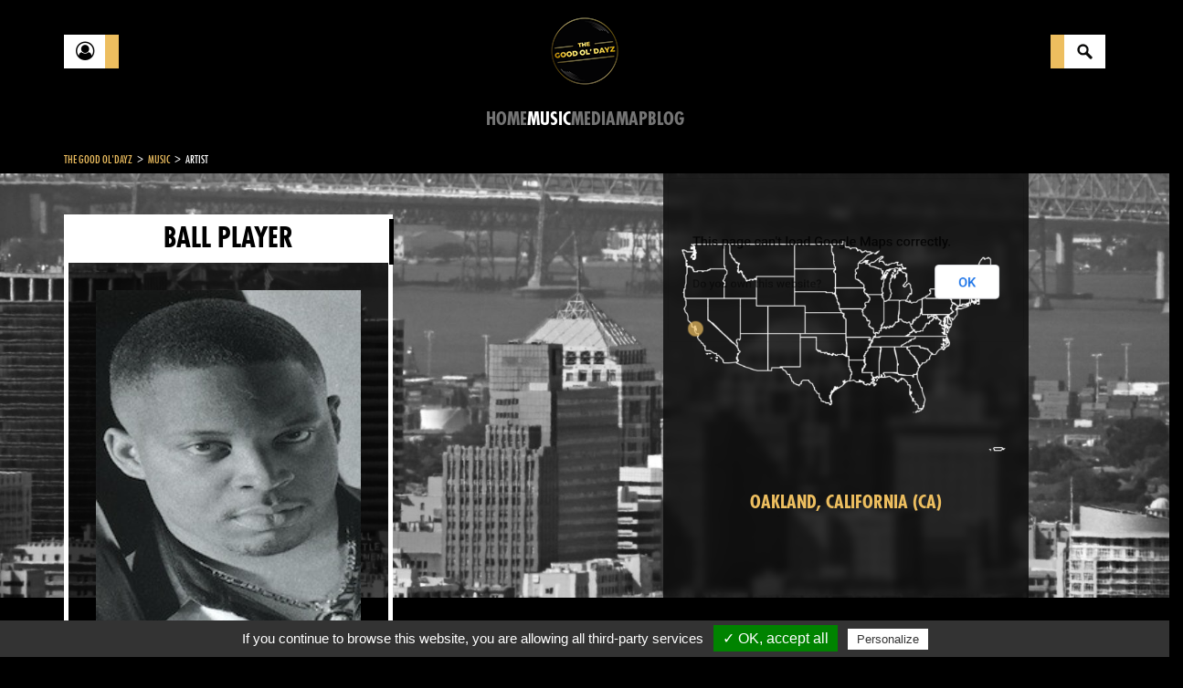

--- FILE ---
content_type: text/html; charset=utf-8
request_url: https://www.thegoodoldayz.com/artist/ball-player/858.html
body_size: 137983
content:
<!DOCTYPE html>
<html lang="en">
<head>

      <meta charset="utf-8">
    <title>Ball Player (High Tech Records) in Oakland | Rap - The Good Ol'Dayz</title>
    <base href="https://www.thegoodoldayz.com/">

          <meta name="robots" content="index,follow">
      <meta name="description" content="Discover the artist Ball Player (High Tech Records) in Oakland on The Good Ol'Dayz, a rap encyclopedia">
      <meta name="keywords" content="">
      <meta name="generator" content="Contao Open Source CMS">
    
    <meta name="viewport" content="width=device-width,initial-scale=1.0,minimum-scale=1.0,maximum-scale=1.0,user-scalable=0">
        <link rel="stylesheet" href="assets/css/afe839506fe2.css">
    <script src="https://code.jquery.com/jquery-1.11.3.min.js"></script>
<script>window.jQuery || document.write('<script src="assets/jquery/core/1.11.3/jquery.min.js">\x3C/script>')</script>
    <script src="assets/js/9389a77c1bb3.js"></script>
<link rel="stylesheet" href="assets/css/412f18d978ce.css">

          <!--[if lt IE 9]><script src="assets/html5shiv/3.7.2/html5shiv-printshiv.min.js"></script><![endif]-->
      
  <link rel="shortcut icon" href="/files/site/img/favicon.ico" type="image/x-icon">
  <link rel="icon" href="/files/site/img/favicon.ico" type="image/x-icon">

<script type="text/javascript" src="/files/site/js/tarteaucitron/tarteaucitron.js"></script>
  <script type="text/javascript">
    tarteaucitron.init({
        "hashtag": "#tarteaucitron", /* Ouverture automatique du panel avec le hashtag */
        "highPrivacy": false, /* désactiver le consentement implicite (en naviguant) ? */
        "orientation": "top", /* le bandeau doit être en haut (top) ou en bas (bottom) ? */
        "adblocker": false, /* Afficher un message si un adblocker est détecté */
        "showAlertSmall": true, /* afficher le petit bandeau en bas à droite ? */
        "cookieslist": true, /* Afficher la liste des cookies installés ? */
        "removeCredit": false, /* supprimer le lien vers la source ? */
        "handleBrowserDNTRequest": false, /* Deny everything if DNT is on */
        //"cookieDomain": ".example.com" /* Nom de domaine sur lequel sera posé le cookie pour les sous-domaines */
    });
  </script>
</head>
<body id="top" class="mac chrome blink ch131">

      
    <div id="wrapper">

                        <header id="header">
            <div class="inside container">
              
<div class="flex-between flex-valign-center no-overflow">
	<div class="button-custom discover"><a href="" title="Account"><div class="front fa fa-user-circle-o"></div><div class="bottom">Account</div></a></div>
	<div class="logo_container"><a href="https://www.thegoodoldayz.com" title="The Good Ol'Dayz"><img alt="The Good Ol'Dayz" src="files/site/img/LOGOv1.png"></a></div>
	<div class="button-custom search"><a href="search.html" title="Search"><div class="front"></div><div class="bottom">Search</div></a></div>
</div>
<!-- indexer::stop -->
<nav class="mod_navigation mainmenu block">

  
  <a href="artist/ball-player/858.html#skipNavigation1" class="invisible">Skip navigation</a>

  
<ul class="level_1">
            <li class="home first"><a href="home.html" title="Home" class="home first">Home</a></li>
                <li class="trail"><a href="music.html" title="Music" class="trail">Music</a></li>
                <li><a href="medias.html" title="Media">Media</a></li>
                <li><a href="map.html" title="Map">Map</a></li>
                <li><a href="blog.html" title="Blog">Blog</a></li>
                <li class="last"><a href="connect.html" title="Connect" class="last">Connect</a></li>
      </ul>

  <a id="skipNavigation1" class="invisible">&nbsp;</a>

</nav>
<!-- indexer::continue -->
            </div>
          </header>
              
      
              <div id="container" class=" p-top-30">
          <div class="container">
            
<!-- indexer::stop -->
<div class="mod_breadcrumb clear-after block">

  
  
  <div itemprop="breadcrumb">
                            <a href="" title="The Good Ol'Dayz">The Good Ol'Dayz</a><i> > </i>
                                          <a href="music.html" title="Music">Music</a><i> > </i>
                                <span>Artist</span>
            </div >


</div>
<!-- indexer::continue -->

          </div>
          <div class="row">
                      <div id="main" class="col-xs-12">
              <div class="inside ">
                
<div class="mod_article first last block" id="artiste">

  
  <div class="mod_tgod_artist_reader map_reader">

	
	<div class="img-scene">
                    <div class="img_holder active">
          <img class="img-bg" src="assets/images/8/California%20Oakland%202-e5687bf8.jpg" alt="California Oakland 2.JPG">
            <!-- <div class="bg-blur right active" style="background-image: url('assets/images/8/California%20Oakland%202-e5687bf8.jpg');"></div> -->
            <div class="bg-blur right active"></div>
        </div>
              <div class="content ">
      
      <div id="map-tgod" class="map" style="overflow: hidden;"><img src="[data-uri]"></div>
                        <p class="location"><a href="/ville/oakland-ca/8.html">Oakland, California (CA)</a></p>
          <!-- <p class="location"><a href="/recherche.html?keywords=Oakland+California">Oakland, California (CA)</a></p> -->
                  </div>
  <script type="text/javascript" src="https://maps.googleapis.com/maps/api/js?key=AIzaSyCRLDB3Do-O90BUylBEXdNxlu9zPptW07g&amp;libraries=places"></script>
<script>
  try{
    var rt = '50c066f8a087720dfcb0e73ee8580c9a';
    var module_id = 11;
    var objCities = [{"id":"6073","tstamp":"1602309138","artist":"7067","city":{"id":"8","tstamp":"1526287596","title":"Oakland","alias":"oakland-ca","resume":null,"picture":{"id":"67954","tstamp":"1516806982","type":"file","path":"assets\/images\/8\/California%20Oakland%202-e5687bf8.jpg","extension":"jpg","hash":"d9850113b7d3773ca1e40bd4fc534e07","found":"1","name":"California Oakland 2.JPG","importantPartX":"0","importantPartY":"0","importantPartWidth":"0","importantPartHeight":"0","meta":null,"thumbnail":"assets\/images\/6\/California%20Oakland%202-8da9a656.jpg"},"state":{"id":"5","tstamp":"1682373771","state":"California","state_code":"CA","lat":"+37.1485730","lng":"-119.5406515","resume":null,"picture":{"id":"103751","tstamp":"1564984293","type":"file","path":"files\/tgod\/Cities\/s\/state california.jpg","extension":"jpg","hash":"237ceb41d4d9e5e94c1297486193216a","found":"1","name":"state california.jpg","importantPartX":"0","importantPartY":"0","importantPartWidth":"0","importantPartHeight":"0","meta":null,"thumbnail":"assets\/images\/f\/state%20california-46ef41df.jpg"},"nbArtists":"612","nbCities":"153","tgod_status":"todo","population":"","flag":null,"logo":null,"symbol":null,"pictures":null,"metaTitle":"","metaDescription":null},"country":"us","published":"1","type":"city","sorting":"0","lat":"37.780595","lng":"-122.256587","tags":null,"tgod_status":"todo","population":"","flag":null,"logo":null,"symbol":null,"mapLabelCoordX":"5","mapLabelCoordY":"3","metaTitle":"","metaDescription":null,"nbArtists":"110","url":"cities\/oakland-ca\/8.html"}}] || "";
    // console.log(objCities);
  } catch(e){
    console.log(e);
    $('#map-tgod').insertAfter('<p class="text-danger">Error while retrieving cities</p>')
  }
</script>
</div>
	<div class="container">
		<div class="row">
			<aside class="col-left col-xs-12 col-sm-12 col-md-4 ">
		        <div class="inside">
					<div class="panelLeft bd-white-5 heightFixed" style="">
						<div class="mainTitle bg-white ft-black"><h1>Ball Player</h1></div>
						<div class="content">
															<a href="files/tgod/artists/b/ball-player/discogs/ball-player-200-275-0.jpg" class="cboxElement" data-lightbox="mainartist">
									<img class="m-bottom-15 w100" src="files/tgod/artists/b/ball-player/discogs/ball-player-200-275-0.jpg" alt="ball-player-200-275-0.jpg">
								</a>
																																				<div class="title">STORY</div>
								<!-- <div class="ce_text show-more heightFixed block" style="max-height: 210px"> -->
									<p><p>Gangsta Rap artist from Oakland, CA.</p>
<p>His only release, dropped in 1997 through High Tech Records &amp; entitled "Ghetto Life", is dope as hell &amp; very underrated i think... It can be found for a reasonable price so cope it if you see it. Featurings include B-Legit, San Quinn, Messy Marv, Levitti &amp; production is handled by Cellski, Mike Wingo, D-Shot, Beezie, Funk Daddy, Jim Gardner &amp; Soopafly...&nbsp;</p>
<p>Ball Player also appeared on the classic compilation album "Murder Dog : Ride Or Die 5810" released in 1997...</p></p>
								<!-- </div> -->
																						<div class="title">ACTIVITY</div>
								<p>
									1997 - 1997								</p>
																													<div class="title">LABEL(S)</div>
								<p>
									High Tech Records								</p>
																																		</div>
					</div>
										<div class="row">
																			<div class="col-md-12 col-xs-12">
								<h2 title="RECOMMANDED ARTISTS" class="ellipsis">RECOMMANDED ARTISTS</h2>
								<ul class="no-style artists_linked">
								<li><a href="" title=""><span></span><div class="no-picture">NO PICTURES FOUND</div></a></li><li><a href="artist/b-legit/721.html" title="B-Legit"><span>B-LEGIT</span><img src="assets/images/8/b-legit-600-807-1-eaceb658.jpg" alt=""></a></li><li><a href="artist/d-shot/2393.html" title="D-Shot"><span>D-SHOT</span><img src="assets/images/9/d-shot-031021f9.jpeg" alt=""></a></li><li><a href="artist/funk-daddy/3910.html" title="Funk Daddy"><span>FUNK DADDY</span><img src="assets/images/3/Funk%20Daddy%20Seattle%20WA-556fbef3.jpg" alt=""></a></li><li><a href="artist/messy-marv/6678.html" title="Messy Marv"><span>MESSY MARV</span><img src="assets/images/3/messy%20marv-96574263.jpg" alt=""></a></li><li><a href="artist/san-quinn/8767.html" title="San Quinn"><span>SAN QUINN</span><img src="assets/images/4/san-quinn-changes-his-name-news-0211-1-b9b26ae4.jpg" alt=""></a></li>								</ul>
							</div>
											</div>
					<!-- SHARE MODULE -->
					
<!-- indexer::stop -->
<div class="mod_sharebuttons">

    
    
<!-- indexer::stop -->
<div class="sharebuttons">
	<ul>
				<li><a class="facebook fa fa-facebook" href="https://www.facebook.com/sharer/sharer.php?u=https%3A%2F%2Fwww.thegoodoldayz.com%2Fartist%2Fball-player%2F858.html&amp;t=Ball%20Player%20%28High%20Tech%20Records%29%20in%20Oakland%20%7C%20Rap" rel="nofollow" title="share on Facebook" onclick="return shd.open(this.href,600,300);"></a></li>
						<li><a class="twitter fa fa-twitter" href="https://twitter.com/intent/tweet?url=https%3A%2F%2Fwww.thegoodoldayz.com%2Fartist%2Fball-player%2F858.html&amp;text=Ball%20Player%20%28High%20Tech%20Records%29%20in%20Oakland%20%7C%20Rap" rel="nofollow" title="share on Twitter" onclick="return shd.open(this.href,500,260);"></a></li>
						<li><a class="gplus fa fa-google-plus" href="https://plus.google.com/share?url=https%3A%2F%2Fwww.thegoodoldayz.com%2Fartist%2Fball-player%2F858.html" rel="nofollow" title="share on Google+" onclick="return shd.open(this.href,520,450);"></a></li>
																	</ul>
</div>
<!-- indexer::continue -->
</div>
<!-- indexer::continue -->

							        </div>
		    </aside>
		    <div class="col-main col-xs-12 col-sm-12 col-md-8 m-top-30">
	          	<div class="inside p-left-30 p-right-30">
																	<h2>DISCOGRAPHY</h2>
									<div class="filters" data-container="albumsContainer">
										<span class="filter" data-filter="main">Albums</span>
										<span class="filter" data-filter="others">Appeareance</span>
										<span class="filter" data-filter="all">All</span>
									</div>
									<div id="albumsContainer" class="m-bottom-30" data-items="album">

									<!-- Script formatage données pour groupement des albums de même titre mais de format different. Enlève la classe hidden du pre pour voir la gueule de l'array final -->
																		<!-- Fin du formatage -->

																																																			<div class="album show-more hidden" data-filter="main">
												<div class="front">
													<div class="years">
																																													<span class="ft-gold">1997</span><br />
																																										</div>
													<div class="cover">
																													<a href="files/tgod/covers/g/ghetto-life/discogs/ghetto-life-600-588-0.jpg" class="cboxElement" data-lightbox="cover-1419">
																<img src="assets/images/2/ghetto-life-600-588-0-a369c4e2.jpg" width="170px" height="auto" alt="ghetto-life-600-588-0.jpg">
															</a>
																																																											<a href="files/tgod/covers/g/ghetto-life/discogs/ghetto-life-600-291-1.jpg" class="cboxElement hidden" data-lightbox="cover-1419">
																	<img src="assets/images/c/ghetto-life-600-291-1-ef8802dc.jpg" width="170px" height="auto" alt="ghetto-life-600-291-1.jpg">
																</a>
																															<a href="files/tgod/covers/g/ghetto-life/discogs/ghetto-life-600-293-2.jpg" class="cboxElement hidden" data-lightbox="cover-1419">
																	<img src="assets/images/0/ghetto-life-600-293-2-69d4ae90.jpg" width="170px" height="auto" alt="ghetto-life-600-293-2.jpg">
																</a>
																															<a href="files/tgod/covers/g/ghetto-life/discogs/ghetto-life-600-465-4.jpg" class="cboxElement hidden" data-lightbox="cover-1419">
																	<img src="assets/images/3/ghetto-life-600-465-4-cc07b153.jpg" width="170px" height="auto" alt="ghetto-life-600-465-4.jpg">
																</a>
																															<a href="files/tgod/covers/g/ghetto-life/discogs/ghetto-life-600-601-3.jpg" class="cboxElement hidden" data-lightbox="cover-1419">
																	<img src="assets/images/1/ghetto-life-600-601-3-a07502d1.jpg" width="170px" height="auto" alt="ghetto-life-600-601-3.jpg">
																</a>
																																										</div>
													<div class="details">
														
																															<a href="album/ghetto-life/1419.html" title="Ghetto Life" class="h3">
																	Ghetto Life																</a>
																<span class='h3'> (CD) </span>															
															<!-- TODO : trouver moyen de faire ça plus propre -->
															
																																										<div class="tracks clear">
																																																																												<ol>
																																		<li title="Intro  - 1.30">
																		<div class="numTrack">1&nbsp;&nbsp;-&nbsp;</div>
																		<span><i>Intro </i> - 1.30</span>
																		</li>
																																		<li title="Ghetto Life  - 4.38">
																		<div class="numTrack">2&nbsp;&nbsp;-&nbsp;</div>
																		<span><i>Ghetto Life </i> - 4.38</span>
																		</li>
																																		<li title="Havin Thangs  - 4.26">
																		<div class="numTrack">3&nbsp;&nbsp;-&nbsp;</div>
																		<span><i>Havin Thangs </i> - 4.26</span>
																		</li>
																																		<li title="Be There  - 5.36">
																		<div class="numTrack">4&nbsp;&nbsp;-&nbsp;</div>
																		<span><i>Be There </i> - 5.36</span>
																		</li>
																																		<li title="Sucka Fa Hoes  - 4.53">
																		<div class="numTrack">5&nbsp;&nbsp;-&nbsp;</div>
																		<span><i>Sucka Fa Hoes </i> - 4.53</span>
																		</li>
																																		<li title="Makin A Livin'  - 5.28">
																		<div class="numTrack">6&nbsp;&nbsp;-&nbsp;</div>
																		<span><i>Makin A Livin' </i> - 5.28</span>
																		</li>
																																		<li title="Ghetto Life (Interlude)  - 1.21">
																		<div class="numTrack">7&nbsp;&nbsp;-&nbsp;</div>
																		<span><i>Ghetto Life (Interlude) </i> - 1.21</span>
																		</li>
																																		<li title="Voices In My Head  - 5.13">
																		<div class="numTrack">8&nbsp;&nbsp;-&nbsp;</div>
																		<span><i>Voices In My Head </i> - 5.13</span>
																		</li>
																																		<li title="This One's For You  - 4.00">
																		<div class="numTrack">9&nbsp;&nbsp;-&nbsp;</div>
																		<span><i>This One's For You </i> - 4.00</span>
																		</li>
																																		<li title="Keep On Mobbin'  - 4.56">
																		<div class="numTrack">10&nbsp;&nbsp;-&nbsp;</div>
																		<span><i>Keep On Mobbin' </i> - 4.56</span>
																		</li>
																																		<li title="Hoe Slayer  - 4.31">
																		<div class="numTrack">11&nbsp;&nbsp;-&nbsp;</div>
																		<span><i>Hoe Slayer </i> - 4.31</span>
																		</li>
																																		<li title="Dedicated To The Streets  - 4.08">
																		<div class="numTrack">12&nbsp;&nbsp;-&nbsp;</div>
																		<span><i>Dedicated To The Streets </i> - 4.08</span>
																		</li>
																																		<li title="Outro  - 1.24">
																		<div class="numTrack">13&nbsp;&nbsp;-&nbsp;</div>
																		<span><i>Outro </i> - 1.24</span>
																		</li>
																																	</ol>
																																											</div>
													</div>
												</div>
																																					<a href="album/ghetto-life/1419.html" class="toggle-more"> + </a>
																							</div>
																																																	</div>
									          	</div>
	        </div>
	    </div>
	</div>
	<div class="clear"></div>
</div>


<script type="text/javascript">
	$(function() {
		$('.albumsTypeFilter .filter').bind('click',function(){
			var targetType = $(this).attr('data-filter');
			var targetContainer = $('#'+$(this).parent().attr('data-container'));
			var targetUrl = targetContainer.find('div[data-filter="'+targetType+'"]').find('a.toggle-more').attr('href');
			$(this).parent().find('a').attr('href', targetUrl);
		})
	});
</script>

  
</div>
              </div>
                          </div>
          
                                
                                          </div>
        </div>
      
      
                        <footer id="footer" class="clear">
            <div class="inside container">
              
<!-- indexer::stop -->
<nav class="mod_customnav footermenu block">

  
  <a href="artist/ball-player/858.html#skipNavigation6" class="invisible">Skip navigation</a>

  
<ul class="level_1">
            <li class="first"><a href="contact.html" title="Contact" class="first">Contact</a></li>
                <li><a href="legal-notices.html" title="Legal notices">Legal notices</a></li>
                <li><a href="AboutUs.html" title="About Us">About Us</a></li>
                <li class="last"><a href="sitemap.html" title="Sitemap" class="last">Sitemap</a></li>
      </ul>

  <a id="skipNavigation6" class="invisible">&nbsp;</a>

</nav>
<!-- indexer::continue -->

<div class="social">
	<a href="https://www.facebook.com/The-Good-OlDayz-377091552814016/" target="_blank" rel="noindex,nofollow" title="TGOD Facebook" class="fa fa-facebook-official"></a>
	<a href="https://twitter.com/ol_dayz" title="TGOD Twitter" class="fa fa-twitter-square" target="_blank" rel="noindex,nofollow"></a>
	<a href="" title="TGOD Instagram" class="fa fa-instagram hidden" target="_blank" rel="noindex,nofollow"></a>
</div>              <div class="clear"></div>
            </div>
          </footer>
              
    </div>

      
  
<script src="assets/jquery/ui/1.11.4/jquery-ui.min.js"></script>
<script>
  (function($) {
    $(document).ready(function() {
      $(document).accordion({
        // Put custom options here
        heightStyle: 'content',
        header: 'div.toggler',
        collapsible: true,
        create: function(event, ui) {
          ui.header.addClass('active');
          $('div.toggler').attr('tabindex', 0);
        },
        activate: function(event, ui) {
          ui.newHeader.addClass('active');
          ui.oldHeader.removeClass('active');
          $('div.toggler').attr('tabindex', 0);
        }
      });
    });
  })(jQuery);
</script>

<script src="assets/jquery/colorbox/1.6.1/js/colorbox.min.js"></script>
<script>
  (function($) {
    $(document).ready(function() {
      $('a[data-lightbox]').map(function() {
        $(this).colorbox({
          // Put custom options here
          loop: false,
          rel: $(this).attr('data-lightbox'),
          maxWidth: '95%',
          maxHeight: '95%'
        });
      });
    });
  })(jQuery);
</script>

<script src="assets/jquery/mediaelement/2.21.2/js/mediaelement-and-player.min.js"></script>
<script>
  (function($) {
    $(document).ready(function() {
      $('video,audio').filter(function() {
          return $(this).parents('picture').length === 0;
      }).mediaelementplayer({
        // Put custom options here
        pluginPath: '/assets/jquery/mediaelement/2.21.2/',
        flashName: 'legacy/flashmediaelement.swf',
        silverlightName: 'legacy/silverlightmediaelement.xap'
      });
    });
  })(jQuery);
</script>

<script src="assets/swipe/2.0/js/swipe.min.js"></script>
<script>
  (function($) {
    $(document).ready(function() {
      $('.ce_sliderStart').each(function(i, cte) {
        var s = $('.content-slider', cte)[0],
            c = s.getAttribute('data-config').split(',');
        new Swipe(s, {
          // Put custom options here
          'auto': parseInt(c[0]),
          'speed': parseInt(c[1]),
          'startSlide': parseInt(c[2]),
          'continuous': parseInt(c[3]),
          'menu': $('.slider-control', cte)[0]
        });
      });
    });
  })(jQuery);
</script>

<script src="assets/jquery/tablesorter/2.0.5/js/tablesorter.js"></script>
<script>
  (function($) {
    $(document).ready(function() {
      $('.ce_table .sortable').each(function(i, table) {
        $(table).tablesorter();
      });
    });
  })(jQuery);
</script>

<script>setTimeout(function(){var e=function(e,t){try{var n=new XMLHttpRequest}catch(r){return}n.open("GET",e,!0),n.onreadystatechange=function(){this.readyState==4&&this.status==200&&typeof t=="function"&&t(this.responseText)},n.send()},t="system/cron/cron.";e(t+"txt",function(n){parseInt(n||0)<Math.round(+(new Date)/1e3)-60&&e(t+"php")})},5e3);</script>

<script type="text/javascript" src="files/site/js/libraries.min.js"></script>
<script type="text/javascript" src="files/site/js/scripts.js"></script>
<script>var rt = '344561f8c17bdca51b43a8b2fab038e4';</script><script type="text/javascript" src="assets/js/a3956bd867e0.js"></script>
<a href="#0" class="cd-top"><i class="fa fa-chevron-up"></i></a>
<script type="text/javascript">
	    tarteaucitron.user.gtagUa = 'G-YC0FY5H6HN';
	    tarteaucitron.user.gtagMore = function () { /* add here your optionnal gtag() */ };
	    (tarteaucitron.job = tarteaucitron.job || []).push('gtag');
    </script>
</body>
</html>
